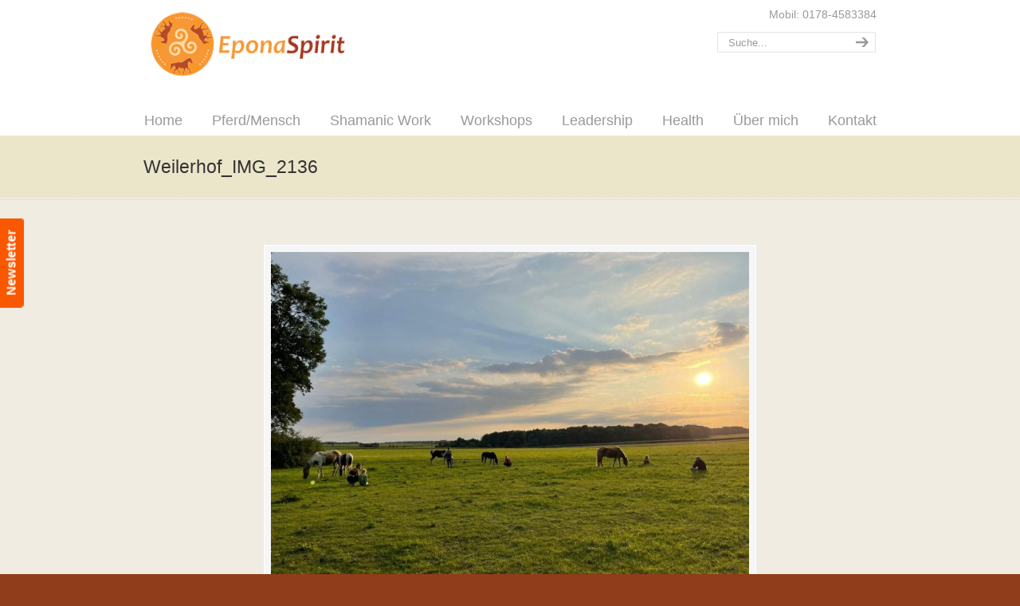

--- FILE ---
content_type: text/html; charset=UTF-8
request_url: https://epona-spirit.de/erneuerung-24-26-juni-22/weilerhof_img_2136/
body_size: 14681
content:
<!DOCTYPE html>
<html dir="ltr" lang="de" prefix="og: https://ogp.me/ns#">
<head>
	
	
	<!-- Google tag (gtag.js) -->
<script async src="https://www.googletagmanager.com/gtag/js?id=G-VMZKVYGFV8">
</script>
<script>
  window.dataLayer = window.dataLayer || [];
  function gtag(){dataLayer.push(arguments);}
  gtag('js', new Date());

  gtag('config', 'G-VMZKVYGFV8‘);

</script>
	
	
		<meta charset="UTF-8">
	<meta name="viewport" content="width=device-width, initial-scale=1.0, maximum-scale=1.0">
	<link rel="profile" href="https://gmpg.org/xfn/11">
	<title>Weilerhof_IMG_2136 | Epona Spirit</title>

		<!-- All in One SEO 4.9.3 - aioseo.com -->
	<meta name="robots" content="max-image-preview:large" />
	<link rel="canonical" href="https://epona-spirit.de/erneuerung-24-26-juni-22/weilerhof_img_2136/" />
	<meta name="generator" content="All in One SEO (AIOSEO) 4.9.3" />
		<meta property="og:locale" content="de_DE" />
		<meta property="og:site_name" content="Epona Spirit |" />
		<meta property="og:type" content="article" />
		<meta property="og:title" content="Weilerhof_IMG_2136 | Epona Spirit" />
		<meta property="og:url" content="https://epona-spirit.de/erneuerung-24-26-juni-22/weilerhof_img_2136/" />
		<meta property="article:published_time" content="2022-05-03T12:11:06+00:00" />
		<meta property="article:modified_time" content="2022-05-03T12:11:06+00:00" />
		<meta name="twitter:card" content="summary_large_image" />
		<meta name="twitter:title" content="Weilerhof_IMG_2136 | Epona Spirit" />
		<script type="application/ld+json" class="aioseo-schema">
			{"@context":"https:\/\/schema.org","@graph":[{"@type":"BreadcrumbList","@id":"https:\/\/epona-spirit.de\/erneuerung-24-26-juni-22\/weilerhof_img_2136\/#breadcrumblist","itemListElement":[{"@type":"ListItem","@id":"https:\/\/epona-spirit.de#listItem","position":1,"name":"Home","item":"https:\/\/epona-spirit.de","nextItem":{"@type":"ListItem","@id":"https:\/\/epona-spirit.de\/erneuerung-24-26-juni-22\/weilerhof_img_2136\/#listItem","name":"Weilerhof_IMG_2136"}},{"@type":"ListItem","@id":"https:\/\/epona-spirit.de\/erneuerung-24-26-juni-22\/weilerhof_img_2136\/#listItem","position":2,"name":"Weilerhof_IMG_2136","previousItem":{"@type":"ListItem","@id":"https:\/\/epona-spirit.de#listItem","name":"Home"}}]},{"@type":"ItemPage","@id":"https:\/\/epona-spirit.de\/erneuerung-24-26-juni-22\/weilerhof_img_2136\/#itempage","url":"https:\/\/epona-spirit.de\/erneuerung-24-26-juni-22\/weilerhof_img_2136\/","name":"Weilerhof_IMG_2136 | Epona Spirit","inLanguage":"de-DE","isPartOf":{"@id":"https:\/\/epona-spirit.de\/#website"},"breadcrumb":{"@id":"https:\/\/epona-spirit.de\/erneuerung-24-26-juni-22\/weilerhof_img_2136\/#breadcrumblist"},"author":{"@id":"https:\/\/epona-spirit.de\/author\/admin\/#author"},"creator":{"@id":"https:\/\/epona-spirit.de\/author\/admin\/#author"},"datePublished":"2022-05-03T12:11:06+00:00","dateModified":"2022-05-03T12:11:06+00:00"},{"@type":"Organization","@id":"https:\/\/epona-spirit.de\/#organization","name":"Epona Spirit","url":"https:\/\/epona-spirit.de\/"},{"@type":"Person","@id":"https:\/\/epona-spirit.de\/author\/admin\/#author","url":"https:\/\/epona-spirit.de\/author\/admin\/","name":"admin","image":{"@type":"ImageObject","@id":"https:\/\/epona-spirit.de\/erneuerung-24-26-juni-22\/weilerhof_img_2136\/#authorImage","url":"https:\/\/secure.gravatar.com\/avatar\/4c917ec8833c924dc514510e9f9b2b01?s=96&d=mm&r=g","width":96,"height":96,"caption":"admin"}},{"@type":"WebSite","@id":"https:\/\/epona-spirit.de\/#website","url":"https:\/\/epona-spirit.de\/","name":"Epona Spirit","inLanguage":"de-DE","publisher":{"@id":"https:\/\/epona-spirit.de\/#organization"}}]}
		</script>
		<!-- All in One SEO -->

<link rel='dns-prefetch' href='//www.googletagmanager.com' />
<link rel="alternate" type="application/rss+xml" title="Epona Spirit &raquo; Feed" href="https://epona-spirit.de/feed/" />
<link rel="alternate" type="application/rss+xml" title="Epona Spirit &raquo; Kommentar-Feed" href="https://epona-spirit.de/comments/feed/" />
<script type="text/javascript">
/* <![CDATA[ */
window._wpemojiSettings = {"baseUrl":"https:\/\/s.w.org\/images\/core\/emoji\/15.0.3\/72x72\/","ext":".png","svgUrl":"https:\/\/s.w.org\/images\/core\/emoji\/15.0.3\/svg\/","svgExt":".svg","source":{"concatemoji":"https:\/\/epona-spirit.de\/wp-includes\/js\/wp-emoji-release.min.js?ver=6.6.4"}};
/*! This file is auto-generated */
!function(i,n){var o,s,e;function c(e){try{var t={supportTests:e,timestamp:(new Date).valueOf()};sessionStorage.setItem(o,JSON.stringify(t))}catch(e){}}function p(e,t,n){e.clearRect(0,0,e.canvas.width,e.canvas.height),e.fillText(t,0,0);var t=new Uint32Array(e.getImageData(0,0,e.canvas.width,e.canvas.height).data),r=(e.clearRect(0,0,e.canvas.width,e.canvas.height),e.fillText(n,0,0),new Uint32Array(e.getImageData(0,0,e.canvas.width,e.canvas.height).data));return t.every(function(e,t){return e===r[t]})}function u(e,t,n){switch(t){case"flag":return n(e,"\ud83c\udff3\ufe0f\u200d\u26a7\ufe0f","\ud83c\udff3\ufe0f\u200b\u26a7\ufe0f")?!1:!n(e,"\ud83c\uddfa\ud83c\uddf3","\ud83c\uddfa\u200b\ud83c\uddf3")&&!n(e,"\ud83c\udff4\udb40\udc67\udb40\udc62\udb40\udc65\udb40\udc6e\udb40\udc67\udb40\udc7f","\ud83c\udff4\u200b\udb40\udc67\u200b\udb40\udc62\u200b\udb40\udc65\u200b\udb40\udc6e\u200b\udb40\udc67\u200b\udb40\udc7f");case"emoji":return!n(e,"\ud83d\udc26\u200d\u2b1b","\ud83d\udc26\u200b\u2b1b")}return!1}function f(e,t,n){var r="undefined"!=typeof WorkerGlobalScope&&self instanceof WorkerGlobalScope?new OffscreenCanvas(300,150):i.createElement("canvas"),a=r.getContext("2d",{willReadFrequently:!0}),o=(a.textBaseline="top",a.font="600 32px Arial",{});return e.forEach(function(e){o[e]=t(a,e,n)}),o}function t(e){var t=i.createElement("script");t.src=e,t.defer=!0,i.head.appendChild(t)}"undefined"!=typeof Promise&&(o="wpEmojiSettingsSupports",s=["flag","emoji"],n.supports={everything:!0,everythingExceptFlag:!0},e=new Promise(function(e){i.addEventListener("DOMContentLoaded",e,{once:!0})}),new Promise(function(t){var n=function(){try{var e=JSON.parse(sessionStorage.getItem(o));if("object"==typeof e&&"number"==typeof e.timestamp&&(new Date).valueOf()<e.timestamp+604800&&"object"==typeof e.supportTests)return e.supportTests}catch(e){}return null}();if(!n){if("undefined"!=typeof Worker&&"undefined"!=typeof OffscreenCanvas&&"undefined"!=typeof URL&&URL.createObjectURL&&"undefined"!=typeof Blob)try{var e="postMessage("+f.toString()+"("+[JSON.stringify(s),u.toString(),p.toString()].join(",")+"));",r=new Blob([e],{type:"text/javascript"}),a=new Worker(URL.createObjectURL(r),{name:"wpTestEmojiSupports"});return void(a.onmessage=function(e){c(n=e.data),a.terminate(),t(n)})}catch(e){}c(n=f(s,u,p))}t(n)}).then(function(e){for(var t in e)n.supports[t]=e[t],n.supports.everything=n.supports.everything&&n.supports[t],"flag"!==t&&(n.supports.everythingExceptFlag=n.supports.everythingExceptFlag&&n.supports[t]);n.supports.everythingExceptFlag=n.supports.everythingExceptFlag&&!n.supports.flag,n.DOMReady=!1,n.readyCallback=function(){n.DOMReady=!0}}).then(function(){return e}).then(function(){var e;n.supports.everything||(n.readyCallback(),(e=n.source||{}).concatemoji?t(e.concatemoji):e.wpemoji&&e.twemoji&&(t(e.twemoji),t(e.wpemoji)))}))}((window,document),window._wpemojiSettings);
/* ]]> */
</script>
<style id='wp-emoji-styles-inline-css' type='text/css'>

	img.wp-smiley, img.emoji {
		display: inline !important;
		border: none !important;
		box-shadow: none !important;
		height: 1em !important;
		width: 1em !important;
		margin: 0 0.07em !important;
		vertical-align: -0.1em !important;
		background: none !important;
		padding: 0 !important;
	}
</style>
<link rel='stylesheet' id='wp-block-library-css' href='https://epona-spirit.de/wp-includes/css/dist/block-library/style.min.css?ver=6.6.4' type='text/css' media='all' />
<style id='wp-block-library-theme-inline-css' type='text/css'>
.wp-block-audio :where(figcaption){color:#555;font-size:13px;text-align:center}.is-dark-theme .wp-block-audio :where(figcaption){color:#ffffffa6}.wp-block-audio{margin:0 0 1em}.wp-block-code{border:1px solid #ccc;border-radius:4px;font-family:Menlo,Consolas,monaco,monospace;padding:.8em 1em}.wp-block-embed :where(figcaption){color:#555;font-size:13px;text-align:center}.is-dark-theme .wp-block-embed :where(figcaption){color:#ffffffa6}.wp-block-embed{margin:0 0 1em}.blocks-gallery-caption{color:#555;font-size:13px;text-align:center}.is-dark-theme .blocks-gallery-caption{color:#ffffffa6}:root :where(.wp-block-image figcaption){color:#555;font-size:13px;text-align:center}.is-dark-theme :root :where(.wp-block-image figcaption){color:#ffffffa6}.wp-block-image{margin:0 0 1em}.wp-block-pullquote{border-bottom:4px solid;border-top:4px solid;color:currentColor;margin-bottom:1.75em}.wp-block-pullquote cite,.wp-block-pullquote footer,.wp-block-pullquote__citation{color:currentColor;font-size:.8125em;font-style:normal;text-transform:uppercase}.wp-block-quote{border-left:.25em solid;margin:0 0 1.75em;padding-left:1em}.wp-block-quote cite,.wp-block-quote footer{color:currentColor;font-size:.8125em;font-style:normal;position:relative}.wp-block-quote.has-text-align-right{border-left:none;border-right:.25em solid;padding-left:0;padding-right:1em}.wp-block-quote.has-text-align-center{border:none;padding-left:0}.wp-block-quote.is-large,.wp-block-quote.is-style-large,.wp-block-quote.is-style-plain{border:none}.wp-block-search .wp-block-search__label{font-weight:700}.wp-block-search__button{border:1px solid #ccc;padding:.375em .625em}:where(.wp-block-group.has-background){padding:1.25em 2.375em}.wp-block-separator.has-css-opacity{opacity:.4}.wp-block-separator{border:none;border-bottom:2px solid;margin-left:auto;margin-right:auto}.wp-block-separator.has-alpha-channel-opacity{opacity:1}.wp-block-separator:not(.is-style-wide):not(.is-style-dots){width:100px}.wp-block-separator.has-background:not(.is-style-dots){border-bottom:none;height:1px}.wp-block-separator.has-background:not(.is-style-wide):not(.is-style-dots){height:2px}.wp-block-table{margin:0 0 1em}.wp-block-table td,.wp-block-table th{word-break:normal}.wp-block-table :where(figcaption){color:#555;font-size:13px;text-align:center}.is-dark-theme .wp-block-table :where(figcaption){color:#ffffffa6}.wp-block-video :where(figcaption){color:#555;font-size:13px;text-align:center}.is-dark-theme .wp-block-video :where(figcaption){color:#ffffffa6}.wp-block-video{margin:0 0 1em}:root :where(.wp-block-template-part.has-background){margin-bottom:0;margin-top:0;padding:1.25em 2.375em}
</style>
<link rel='stylesheet' id='aioseo/css/src/vue/standalone/blocks/table-of-contents/global.scss-css' href='https://epona-spirit.de/wp-content/plugins/all-in-one-seo-pack/dist/Lite/assets/css/table-of-contents/global.e90f6d47.css?ver=4.9.3' type='text/css' media='all' />
<link rel='stylesheet' id='gosign_advanced_separator_block-cgb-style-css-css' href='https://epona-spirit.de/wp-content/plugins/gosign-advanced-separator-block/dist/blocks.style.build.css?ver=6.6.4' type='text/css' media='all' />
<style id='classic-theme-styles-inline-css' type='text/css'>
/*! This file is auto-generated */
.wp-block-button__link{color:#fff;background-color:#32373c;border-radius:9999px;box-shadow:none;text-decoration:none;padding:calc(.667em + 2px) calc(1.333em + 2px);font-size:1.125em}.wp-block-file__button{background:#32373c;color:#fff;text-decoration:none}
</style>
<style id='global-styles-inline-css' type='text/css'>
:root{--wp--preset--aspect-ratio--square: 1;--wp--preset--aspect-ratio--4-3: 4/3;--wp--preset--aspect-ratio--3-4: 3/4;--wp--preset--aspect-ratio--3-2: 3/2;--wp--preset--aspect-ratio--2-3: 2/3;--wp--preset--aspect-ratio--16-9: 16/9;--wp--preset--aspect-ratio--9-16: 9/16;--wp--preset--color--black: #000000;--wp--preset--color--cyan-bluish-gray: #abb8c3;--wp--preset--color--white: #ffffff;--wp--preset--color--pale-pink: #f78da7;--wp--preset--color--vivid-red: #cf2e2e;--wp--preset--color--luminous-vivid-orange: #ff6900;--wp--preset--color--luminous-vivid-amber: #fcb900;--wp--preset--color--light-green-cyan: #7bdcb5;--wp--preset--color--vivid-green-cyan: #00d084;--wp--preset--color--pale-cyan-blue: #8ed1fc;--wp--preset--color--vivid-cyan-blue: #0693e3;--wp--preset--color--vivid-purple: #9b51e0;--wp--preset--gradient--vivid-cyan-blue-to-vivid-purple: linear-gradient(135deg,rgba(6,147,227,1) 0%,rgb(155,81,224) 100%);--wp--preset--gradient--light-green-cyan-to-vivid-green-cyan: linear-gradient(135deg,rgb(122,220,180) 0%,rgb(0,208,130) 100%);--wp--preset--gradient--luminous-vivid-amber-to-luminous-vivid-orange: linear-gradient(135deg,rgba(252,185,0,1) 0%,rgba(255,105,0,1) 100%);--wp--preset--gradient--luminous-vivid-orange-to-vivid-red: linear-gradient(135deg,rgba(255,105,0,1) 0%,rgb(207,46,46) 100%);--wp--preset--gradient--very-light-gray-to-cyan-bluish-gray: linear-gradient(135deg,rgb(238,238,238) 0%,rgb(169,184,195) 100%);--wp--preset--gradient--cool-to-warm-spectrum: linear-gradient(135deg,rgb(74,234,220) 0%,rgb(151,120,209) 20%,rgb(207,42,186) 40%,rgb(238,44,130) 60%,rgb(251,105,98) 80%,rgb(254,248,76) 100%);--wp--preset--gradient--blush-light-purple: linear-gradient(135deg,rgb(255,206,236) 0%,rgb(152,150,240) 100%);--wp--preset--gradient--blush-bordeaux: linear-gradient(135deg,rgb(254,205,165) 0%,rgb(254,45,45) 50%,rgb(107,0,62) 100%);--wp--preset--gradient--luminous-dusk: linear-gradient(135deg,rgb(255,203,112) 0%,rgb(199,81,192) 50%,rgb(65,88,208) 100%);--wp--preset--gradient--pale-ocean: linear-gradient(135deg,rgb(255,245,203) 0%,rgb(182,227,212) 50%,rgb(51,167,181) 100%);--wp--preset--gradient--electric-grass: linear-gradient(135deg,rgb(202,248,128) 0%,rgb(113,206,126) 100%);--wp--preset--gradient--midnight: linear-gradient(135deg,rgb(2,3,129) 0%,rgb(40,116,252) 100%);--wp--preset--font-size--small: 12px;--wp--preset--font-size--medium: 18px;--wp--preset--font-size--large: 34px;--wp--preset--font-size--x-large: 42px;--wp--preset--font-size--normal: 14px;--wp--preset--font-size--larger: 48px;--wp--preset--spacing--20: 0.44rem;--wp--preset--spacing--30: 0.67rem;--wp--preset--spacing--40: 1rem;--wp--preset--spacing--50: 1.5rem;--wp--preset--spacing--60: 2.25rem;--wp--preset--spacing--70: 3.38rem;--wp--preset--spacing--80: 5.06rem;--wp--preset--shadow--natural: 6px 6px 9px rgba(0, 0, 0, 0.2);--wp--preset--shadow--deep: 12px 12px 50px rgba(0, 0, 0, 0.4);--wp--preset--shadow--sharp: 6px 6px 0px rgba(0, 0, 0, 0.2);--wp--preset--shadow--outlined: 6px 6px 0px -3px rgba(255, 255, 255, 1), 6px 6px rgba(0, 0, 0, 1);--wp--preset--shadow--crisp: 6px 6px 0px rgba(0, 0, 0, 1);}:where(.is-layout-flex){gap: 0.5em;}:where(.is-layout-grid){gap: 0.5em;}body .is-layout-flex{display: flex;}.is-layout-flex{flex-wrap: wrap;align-items: center;}.is-layout-flex > :is(*, div){margin: 0;}body .is-layout-grid{display: grid;}.is-layout-grid > :is(*, div){margin: 0;}:where(.wp-block-columns.is-layout-flex){gap: 2em;}:where(.wp-block-columns.is-layout-grid){gap: 2em;}:where(.wp-block-post-template.is-layout-flex){gap: 1.25em;}:where(.wp-block-post-template.is-layout-grid){gap: 1.25em;}.has-black-color{color: var(--wp--preset--color--black) !important;}.has-cyan-bluish-gray-color{color: var(--wp--preset--color--cyan-bluish-gray) !important;}.has-white-color{color: var(--wp--preset--color--white) !important;}.has-pale-pink-color{color: var(--wp--preset--color--pale-pink) !important;}.has-vivid-red-color{color: var(--wp--preset--color--vivid-red) !important;}.has-luminous-vivid-orange-color{color: var(--wp--preset--color--luminous-vivid-orange) !important;}.has-luminous-vivid-amber-color{color: var(--wp--preset--color--luminous-vivid-amber) !important;}.has-light-green-cyan-color{color: var(--wp--preset--color--light-green-cyan) !important;}.has-vivid-green-cyan-color{color: var(--wp--preset--color--vivid-green-cyan) !important;}.has-pale-cyan-blue-color{color: var(--wp--preset--color--pale-cyan-blue) !important;}.has-vivid-cyan-blue-color{color: var(--wp--preset--color--vivid-cyan-blue) !important;}.has-vivid-purple-color{color: var(--wp--preset--color--vivid-purple) !important;}.has-black-background-color{background-color: var(--wp--preset--color--black) !important;}.has-cyan-bluish-gray-background-color{background-color: var(--wp--preset--color--cyan-bluish-gray) !important;}.has-white-background-color{background-color: var(--wp--preset--color--white) !important;}.has-pale-pink-background-color{background-color: var(--wp--preset--color--pale-pink) !important;}.has-vivid-red-background-color{background-color: var(--wp--preset--color--vivid-red) !important;}.has-luminous-vivid-orange-background-color{background-color: var(--wp--preset--color--luminous-vivid-orange) !important;}.has-luminous-vivid-amber-background-color{background-color: var(--wp--preset--color--luminous-vivid-amber) !important;}.has-light-green-cyan-background-color{background-color: var(--wp--preset--color--light-green-cyan) !important;}.has-vivid-green-cyan-background-color{background-color: var(--wp--preset--color--vivid-green-cyan) !important;}.has-pale-cyan-blue-background-color{background-color: var(--wp--preset--color--pale-cyan-blue) !important;}.has-vivid-cyan-blue-background-color{background-color: var(--wp--preset--color--vivid-cyan-blue) !important;}.has-vivid-purple-background-color{background-color: var(--wp--preset--color--vivid-purple) !important;}.has-black-border-color{border-color: var(--wp--preset--color--black) !important;}.has-cyan-bluish-gray-border-color{border-color: var(--wp--preset--color--cyan-bluish-gray) !important;}.has-white-border-color{border-color: var(--wp--preset--color--white) !important;}.has-pale-pink-border-color{border-color: var(--wp--preset--color--pale-pink) !important;}.has-vivid-red-border-color{border-color: var(--wp--preset--color--vivid-red) !important;}.has-luminous-vivid-orange-border-color{border-color: var(--wp--preset--color--luminous-vivid-orange) !important;}.has-luminous-vivid-amber-border-color{border-color: var(--wp--preset--color--luminous-vivid-amber) !important;}.has-light-green-cyan-border-color{border-color: var(--wp--preset--color--light-green-cyan) !important;}.has-vivid-green-cyan-border-color{border-color: var(--wp--preset--color--vivid-green-cyan) !important;}.has-pale-cyan-blue-border-color{border-color: var(--wp--preset--color--pale-cyan-blue) !important;}.has-vivid-cyan-blue-border-color{border-color: var(--wp--preset--color--vivid-cyan-blue) !important;}.has-vivid-purple-border-color{border-color: var(--wp--preset--color--vivid-purple) !important;}.has-vivid-cyan-blue-to-vivid-purple-gradient-background{background: var(--wp--preset--gradient--vivid-cyan-blue-to-vivid-purple) !important;}.has-light-green-cyan-to-vivid-green-cyan-gradient-background{background: var(--wp--preset--gradient--light-green-cyan-to-vivid-green-cyan) !important;}.has-luminous-vivid-amber-to-luminous-vivid-orange-gradient-background{background: var(--wp--preset--gradient--luminous-vivid-amber-to-luminous-vivid-orange) !important;}.has-luminous-vivid-orange-to-vivid-red-gradient-background{background: var(--wp--preset--gradient--luminous-vivid-orange-to-vivid-red) !important;}.has-very-light-gray-to-cyan-bluish-gray-gradient-background{background: var(--wp--preset--gradient--very-light-gray-to-cyan-bluish-gray) !important;}.has-cool-to-warm-spectrum-gradient-background{background: var(--wp--preset--gradient--cool-to-warm-spectrum) !important;}.has-blush-light-purple-gradient-background{background: var(--wp--preset--gradient--blush-light-purple) !important;}.has-blush-bordeaux-gradient-background{background: var(--wp--preset--gradient--blush-bordeaux) !important;}.has-luminous-dusk-gradient-background{background: var(--wp--preset--gradient--luminous-dusk) !important;}.has-pale-ocean-gradient-background{background: var(--wp--preset--gradient--pale-ocean) !important;}.has-electric-grass-gradient-background{background: var(--wp--preset--gradient--electric-grass) !important;}.has-midnight-gradient-background{background: var(--wp--preset--gradient--midnight) !important;}.has-small-font-size{font-size: var(--wp--preset--font-size--small) !important;}.has-medium-font-size{font-size: var(--wp--preset--font-size--medium) !important;}.has-large-font-size{font-size: var(--wp--preset--font-size--large) !important;}.has-x-large-font-size{font-size: var(--wp--preset--font-size--x-large) !important;}
:where(.wp-block-post-template.is-layout-flex){gap: 1.25em;}:where(.wp-block-post-template.is-layout-grid){gap: 1.25em;}
:where(.wp-block-columns.is-layout-flex){gap: 2em;}:where(.wp-block-columns.is-layout-grid){gap: 2em;}
:root :where(.wp-block-pullquote){font-size: 1.5em;line-height: 1.6;}
</style>
<link rel='stylesheet' id='contact-form-7-css' href='https://epona-spirit.de/wp-content/plugins/contact-form-7/includes/css/styles.css?ver=6.0.6' type='text/css' media='all' />
<link rel='stylesheet' id='essential-grid-plugin-settings-css' href='https://epona-spirit.de/wp-content/plugins/essential-grid/public/assets/css/settings.css?ver=2.3.5' type='text/css' media='all' />
<link rel='stylesheet' id='tp-fontello-css' href='https://epona-spirit.de/wp-content/plugins/essential-grid/public/assets/font/fontello/css/fontello.css?ver=2.3.5' type='text/css' media='all' />
<link rel='stylesheet' id='rs-plugin-settings-css' href='https://epona-spirit.de/wp-content/plugins/revslider/public/assets/css/rs6.css?ver=6.1.5' type='text/css' media='all' />
<style id='rs-plugin-settings-inline-css' type='text/css'>
#rs-demo-id {}
</style>
<link rel='stylesheet' id='wp125style-css' href='https://epona-spirit.de/wp-content/plugins/wp125/wp125.css?ver=6.6.4' type='text/css' media='all' />
<link rel='stylesheet' id='ssa-upcoming-appointments-card-style-css' href='https://epona-spirit.de/wp-content/plugins/simply-schedule-appointments/assets/css/upcoming-appointments.css?ver=1.6.8.3' type='text/css' media='all' />
<link rel='stylesheet' id='ssa-styles-css' href='https://epona-spirit.de/wp-content/plugins/simply-schedule-appointments/assets/css/ssa-styles.css?ver=1.6.8.3' type='text/css' media='all' />
<link rel='stylesheet' id='u-design-reset-css' href='https://epona-spirit.de/wp-content/themes/u-design/assets/css/frontend/layout/reset.css?ver=1.0' type='text/css' media='screen' />
<link rel='stylesheet' id='u-design-grid-960-css' href='https://epona-spirit.de/wp-content/themes/u-design/assets/css/frontend/layout/960.css?ver=1.0' type='text/css' media='screen' />
<link rel='stylesheet' id='u-design-superfish_menu-css' href='https://epona-spirit.de/wp-content/themes/u-design/inc/frontend/superfish-menu/css/superfish.css?ver=1.7.2' type='text/css' media='screen' />
<link rel='stylesheet' id='u-design-pretty_photo-css' href='https://epona-spirit.de/wp-content/themes/u-design/inc/frontend/prettyPhoto/css/prettyPhoto.css?ver=3.1.6' type='text/css' media='screen' />
<link rel='stylesheet' id='u-design-font-awesome-css' href='https://epona-spirit.de/wp-content/themes/u-design/inc/shared/font-awesome/css/font-awesome.min.css?ver=3.3.5' type='text/css' media='screen' />
<link rel='stylesheet' id='u-design-style-css' href='https://epona-spirit.de/wp-content/themes/u-design/assets/css/frontend/global/style.css?ver=3.3.5' type='text/css' media='screen' />
<link rel='stylesheet' id='u-design-custom-style-css' href='https://epona-spirit.de/wp-content/themes/u-design/assets/css/frontend/global/custom_style.css?ver=3.3.5.1747136599' type='text/css' media='screen' />
<link rel='stylesheet' id='u-design-responsive-css' href='https://epona-spirit.de/wp-content/themes/u-design/assets/css/frontend/layout/responsive.css?ver=3.3.5' type='text/css' media='screen' />
<link rel='stylesheet' id='u-design-style-orig-css' href='https://epona-spirit.de/wp-content/themes/u-design/style.css?ver=3.3.5.1576737230' type='text/css' media='screen' />
<!--[if lte IE 9]>
<link rel='stylesheet' id='u-design-ie9-css' href='https://epona-spirit.de/wp-content/themes/u-design/assets/css/frontend/layout/ie-all.css?ver=3.3.5' type='text/css' media='screen' />
<![endif]-->
<link rel='stylesheet' id='newsletter-css' href='https://epona-spirit.de/wp-content/plugins/newsletter/style.css?ver=9.1.0' type='text/css' media='all' />
<link rel='stylesheet' id='wp-pagenavi-css' href='https://epona-spirit.de/wp-content/plugins/wp-pagenavi/pagenavi-css.css?ver=2.70' type='text/css' media='all' />
<!--[if lt IE 9]>
<link rel='stylesheet' id='vc_lte_ie9-css' href='https://epona-spirit.de/wp-content/plugins/js_composer/assets/css/vc_lte_ie9.min.css?ver=6.0.5' type='text/css' media='screen' />
<![endif]-->
<script type="text/javascript" src="https://epona-spirit.de/wp-includes/js/jquery/jquery.min.js?ver=3.7.1" id="jquery-core-js"></script>
<script type="text/javascript" src="https://epona-spirit.de/wp-includes/js/jquery/jquery-migrate.min.js?ver=3.4.1" id="jquery-migrate-js"></script>
<script type="text/javascript" src="https://epona-spirit.de/wp-content/plugins/revslider/public/assets/js/revolution.tools.min.js?ver=6.0" id="tp-tools-js"></script>
<script type="text/javascript" src="https://epona-spirit.de/wp-content/plugins/revslider/public/assets/js/rs6.min.js?ver=6.1.5" id="revmin-js"></script>
<!--[if lt IE 9]>
<script type="text/javascript" src="https://epona-spirit.de/wp-content/themes/u-design/assets/js/frontend/respond.min.js?ver=1.4.2" id="u-design-respond-js"></script>
<![endif]-->
<link rel="https://api.w.org/" href="https://epona-spirit.de/wp-json/" /><link rel="alternate" title="JSON" type="application/json" href="https://epona-spirit.de/wp-json/wp/v2/media/5292" /><link rel="EditURI" type="application/rsd+xml" title="RSD" href="https://epona-spirit.de/xmlrpc.php?rsd" />
<link rel='shortlink' href='https://epona-spirit.de/?p=5292' />
<link rel="alternate" title="oEmbed (JSON)" type="application/json+oembed" href="https://epona-spirit.de/wp-json/oembed/1.0/embed?url=https%3A%2F%2Fepona-spirit.de%2Ferneuerung-24-26-juni-22%2Fweilerhof_img_2136%2F" />
<link rel="alternate" title="oEmbed (XML)" type="text/xml+oembed" href="https://epona-spirit.de/wp-json/oembed/1.0/embed?url=https%3A%2F%2Fepona-spirit.de%2Ferneuerung-24-26-juni-22%2Fweilerhof_img_2136%2F&#038;format=xml" />
<meta name="generator" content="Site Kit by Google 1.137.0" /><!-- All in one Favicon 4.8 --><link rel="icon" href="https://epona-spirit.de/wp-content/uploads/2018/05/Favicon_Epona_Marketing-1.png" type="image/png"/>
<meta name="generator" content="Powered by WPBakery Page Builder - drag and drop page builder for WordPress."/>
<meta name="generator" content="Powered by Slider Revolution 6.1.5 - responsive, Mobile-Friendly Slider Plugin for WordPress with comfortable drag and drop interface." />
<link rel="pingback" href="https://epona-spirit.de/xmlrpc.php" />
<script type="text/javascript">function setREVStartSize(t){try{var h,e=document.getElementById(t.c).parentNode.offsetWidth;if(e=0===e||isNaN(e)?window.innerWidth:e,t.tabw=void 0===t.tabw?0:parseInt(t.tabw),t.thumbw=void 0===t.thumbw?0:parseInt(t.thumbw),t.tabh=void 0===t.tabh?0:parseInt(t.tabh),t.thumbh=void 0===t.thumbh?0:parseInt(t.thumbh),t.tabhide=void 0===t.tabhide?0:parseInt(t.tabhide),t.thumbhide=void 0===t.thumbhide?0:parseInt(t.thumbhide),t.mh=void 0===t.mh||""==t.mh||"auto"===t.mh?0:parseInt(t.mh,0),"fullscreen"===t.layout||"fullscreen"===t.l)h=Math.max(t.mh,window.innerHeight);else{for(var i in t.gw=Array.isArray(t.gw)?t.gw:[t.gw],t.rl)void 0!==t.gw[i]&&0!==t.gw[i]||(t.gw[i]=t.gw[i-1]);for(var i in t.gh=void 0===t.el||""===t.el||Array.isArray(t.el)&&0==t.el.length?t.gh:t.el,t.gh=Array.isArray(t.gh)?t.gh:[t.gh],t.rl)void 0!==t.gh[i]&&0!==t.gh[i]||(t.gh[i]=t.gh[i-1]);var r,a=new Array(t.rl.length),n=0;for(var i in t.tabw=t.tabhide>=e?0:t.tabw,t.thumbw=t.thumbhide>=e?0:t.thumbw,t.tabh=t.tabhide>=e?0:t.tabh,t.thumbh=t.thumbhide>=e?0:t.thumbh,t.rl)a[i]=t.rl[i]<window.innerWidth?0:t.rl[i];for(var i in r=a[0],a)r>a[i]&&0<a[i]&&(r=a[i],n=i);var d=e>t.gw[n]+t.tabw+t.thumbw?1:(e-(t.tabw+t.thumbw))/t.gw[n];h=t.gh[n]*d+(t.tabh+t.thumbh)}void 0===window.rs_init_css&&(window.rs_init_css=document.head.appendChild(document.createElement("style"))),document.getElementById(t.c).height=h,window.rs_init_css.innerHTML+="#"+t.c+"_wrapper { height: "+h+"px }"}catch(t){console.log("Failure at Presize of Slider:"+t)}};</script>
<noscript><style> .wpb_animate_when_almost_visible { opacity: 1; }</style></noscript>		</head>
<body data-rsssl=1  class="attachment attachment-template-default attachmentid-5292 attachment-jpeg wp-embed-responsive u-design-responsive-on  u-design-menu-drop-shadows-on wpb-js-composer js-comp-ver-6.0.5 vc_responsive udesign-is-global-page-width udesign-fa">
					<div id="feedback"><a href="https://epona-spirit.de/kontakt/" class="feedback">Newsletter</a></div>
			    
	<div id="wrapper-1">
					<header id="top-wrapper">
								<div id="top-elements" class="container_24">
					                    <div id="logo" class="grid_14">
                            <div class="site-name"><a title="Epona Spirit" href="https://epona-spirit.de">Epona Spirit</a></div>
                    </div>
                    <div class="phone-number grid_7 prefix_17">
                        <div class="phone-number-padding">
Mobil: 0178-4583384                        </div><!-- end phone-number-padding -->
                    </div><!-- end phone-number -->
			<div id="search" class="grid_6 prefix_18">
				<form action="https://epona-spirit.de/" method="get">
					<div class="search_box">
						<label for="search-field" class="screen-reader-text">Search for:</label>
						<input id="search-field" name="s" type="text" class="inputbox_focus blur" value="Suche..." />
						<input type="submit"  value="search" class="search-btn" />
					</div>
				</form>
			</div><!-- end search -->
							</div>
				<!-- end top-elements -->
				            <div class="clear"></div>
            <nav id="main-menu">
                <div id="dropdown-holder" class="container_24">
<div id="navigation-menu" class="navigation-menu"><ul id="main-top-menu" class="sf-menu"><li id="menu-item-47" class="menu-item menu-item-type-post_type menu-item-object-page menu-item-home menu-item-47"><a href="https://epona-spirit.de/"><span>Home</span></a></li>
<li id="menu-item-54" class="menu-item menu-item-type-post_type menu-item-object-page menu-item-has-children menu-item-54"><a href="https://epona-spirit.de/warum-pferde/"><span>Pferd/Mensch</span></a>
<ul class="sub-menu">
	<li id="menu-item-66" class="menu-item menu-item-type-post_type menu-item-object-page menu-item-66"><a href="https://epona-spirit.de/vision/"><span>EponaQuest®</span></a></li>
	<li id="menu-item-4317" class="menu-item menu-item-type-post_type menu-item-object-page menu-item-4317"><a href="https://epona-spirit.de/seminar-orte/"><span>Seminar Orte</span></a></li>
</ul>
</li>
<li id="menu-item-1837" class="menu-item menu-item-type-post_type menu-item-object-page menu-item-has-children menu-item-1837"><a href="https://epona-spirit.de/shamanic-horse-journey/"><span>Shamanic Work</span></a>
<ul class="sub-menu">
	<li id="menu-item-4942" class="menu-item menu-item-type-post_type menu-item-object-page menu-item-4942"><a href="https://epona-spirit.de/schamanische-energiemedizin/"><span>Schamanische Praktiken</span></a></li>
	<li id="menu-item-8011" class="menu-item menu-item-type-post_type menu-item-object-page menu-item-8011"><a href="https://epona-spirit.de/feuerritual/"><span>Feuer-Ritual</span></a></li>
	<li id="menu-item-8019" class="menu-item menu-item-type-post_type menu-item-object-page menu-item-8019"><a href="https://epona-spirit.de/entkopplung/"><span>Entkopplung</span></a></li>
	<li id="menu-item-5090" class="menu-item menu-item-type-post_type menu-item-object-page menu-item-5090"><a href="https://epona-spirit.de/despachos/"><span>Despacho</span></a></li>
	<li id="menu-item-4883" class="menu-item menu-item-type-post_type menu-item-object-page menu-item-4883"><a href="https://epona-spirit.de/gebaermutter-ritus-der-inka-schamanen/"><span>Womb Ritus</span></a></li>
	<li id="menu-item-4946" class="menu-item menu-item-type-post_type menu-item-object-page menu-item-4946"><a href="https://epona-spirit.de/shamanic-horse-journey-2/"><span>Shamanic Horse Journey</span></a></li>
	<li id="menu-item-8092" class="menu-item menu-item-type-post_type menu-item-object-page menu-item-8092"><a href="https://epona-spirit.de/schwitzhuette/"><span>Schwitzhütte</span></a></li>
	<li id="menu-item-4999" class="menu-item menu-item-type-post_type menu-item-object-page menu-item-4999"><a href="https://epona-spirit.de/heilbehandlung-pferde/"><span>Energiebehandlung Pferde</span></a></li>
</ul>
</li>
<li id="menu-item-3812" class="menu-item menu-item-type-post_type menu-item-object-page menu-item-has-children menu-item-3812"><a href="https://epona-spirit.de/seminare-weiterbildung/"><span>Workshops</span></a>
<ul class="sub-menu">
	<li id="menu-item-7147" class="menu-item menu-item-type-post_type menu-item-object-page menu-item-7147"><a href="https://epona-spirit.de/erneuerung-deines-koerpers-11-18-juni-2025/"><span>„Erneuerung deines Körpers“ 11. – 18. Juni 2025</span></a></li>
	<li id="menu-item-7339" class="menu-item menu-item-type-post_type menu-item-object-page menu-item-7339"><a href="https://epona-spirit.de/be-free-1-4-2025/"><span>BE FREE # 1 – 4 (2025)</span></a></li>
	<li id="menu-item-7349" class="menu-item menu-item-type-post_type menu-item-object-page menu-item-7349"><a href="https://epona-spirit.de/spirit-journey-2025/"><span>Spirit Journey 2025</span></a></li>
	<li id="menu-item-6537" class="menu-item menu-item-type-post_type menu-item-object-page menu-item-6537"><a href="https://epona-spirit.de/herz-hirn-in-kohaerenz-mit-pferden/"><span>Herz Hirn in Kohärenz – 17.-18. August 24</span></a></li>
	<li id="menu-item-6312" class="menu-item menu-item-type-post_type menu-item-object-page menu-item-6312"><a href="https://epona-spirit.de/18-august-2024-tag-der-pferde-und-pferdeahnen/"><span>Tag der Pferde und Pferdeahnen &#8211; 18. August 2024</span></a></li>
	<li id="menu-item-5506" class="menu-item menu-item-type-post_type menu-item-object-page menu-item-5506"><a href="https://epona-spirit.de/verbunden-mit-mutter-erde/"><span>Connected</span></a></li>
	<li id="menu-item-139" class="menu-item menu-item-type-post_type menu-item-object-page menu-item-has-children menu-item-139"><a href="https://epona-spirit.de/termine/"><span>Seminar aus den letzten Jahren</span></a>
	<ul class="sub-menu">
		<li id="menu-item-4709" class="menu-item menu-item-type-post_type menu-item-object-page menu-item-4709"><a href="https://epona-spirit.de/spirit-journey/"><span>Spirit Journey 2024</span></a></li>
		<li id="menu-item-5805" class="menu-item menu-item-type-post_type menu-item-object-page menu-item-5805"><a href="https://epona-spirit.de/erneuere-deinen-koerper/"><span>Erneuerung deines Körpers – 20. – 26. Mai 2024</span></a></li>
		<li id="menu-item-6306" class="menu-item menu-item-type-post_type menu-item-object-page menu-item-6306"><a href="https://epona-spirit.de/be-free-1-4-2025/"><span>BE FREE # 1 – 5 (2024)</span></a></li>
		<li id="menu-item-5474" class="menu-item menu-item-type-post_type menu-item-object-page menu-item-5474"><a href="https://epona-spirit.de/erneuerung-18-21-mai-2023/"><span>&#8222;Erneuerung&#8220; 18. – 21. Mai 2023</span></a></li>
		<li id="menu-item-5327" class="menu-item menu-item-type-post_type menu-item-object-page menu-item-5327"><a href="https://epona-spirit.de/erneuerung-24-26-juni-22/"><span>Erneuerung, 24. – 26. Juni 22</span></a></li>
		<li id="menu-item-5052" class="menu-item menu-item-type-post_type menu-item-object-page menu-item-5052"><a href="https://epona-spirit.de/gebaermutter-fluesterei/"><span>Gebärmutter – Flüsterei, 28. &#8211; 31. Juli 22</span></a></li>
		<li id="menu-item-4550" class="menu-item menu-item-type-post_type menu-item-object-page menu-item-4550"><a href="https://epona-spirit.de/4-tages-workshop-im-barockreitzentrum/"><span>4-Tages-Workshop im Barockreitzentrum</span></a></li>
		<li id="menu-item-4141" class="menu-item menu-item-type-post_type menu-item-object-page menu-item-4141"><a href="https://epona-spirit.de/2-tages-workshop-in-oberhausen-2/"><span>2-Tages-Workshop in Oberhausen 2019</span></a></li>
		<li id="menu-item-3790" class="menu-item menu-item-type-post_type menu-item-object-page menu-item-3790"><a href="https://epona-spirit.de/jahresreise-mit-pferden-zur-persoenlichen-entfaltung/"><span>Workshops im Westerwald</span></a></li>
		<li id="menu-item-4045" class="menu-item menu-item-type-post_type menu-item-object-page menu-item-4045"><a href="https://epona-spirit.de/1-tages-workshop-mit-islandpferden-in-goch/"><span>1-Tages-Workshop mit Islandpferden in Goch</span></a></li>
		<li id="menu-item-4084" class="menu-item menu-item-type-post_type menu-item-object-page menu-item-4084"><a href="https://epona-spirit.de/2-tages-workshop-in-oberhausen/"><span>2-Tages-Workshop in Oberhausen</span></a></li>
		<li id="menu-item-3598" class="menu-item menu-item-type-post_type menu-item-object-page menu-item-3598"><a href="https://epona-spirit.de/der-traum-im-mythos/"><span>Der Traum im Mythos</span></a></li>
		<li id="menu-item-3445" class="menu-item menu-item-type-post_type menu-item-object-page menu-item-3445"><a href="https://epona-spirit.de/jahres-reise/"><span>Jahresreise mit Pferden</span></a></li>
		<li id="menu-item-3129" class="menu-item menu-item-type-post_type menu-item-object-page menu-item-3129"><a href="https://epona-spirit.de/5-januar-2016-wandlungstag-im-westerwald/"><span>5. Januar 2016: Wandlungstag im Westerwald</span></a></li>
		<li id="menu-item-3263" class="menu-item menu-item-type-post_type menu-item-object-page menu-item-3263"><a href="https://epona-spirit.de/info-abend-in-nottuln-plz-48301/"><span>26. Februar 2016: Info-Abend in Nottuln (PLZ 48301)</span></a></li>
		<li id="menu-item-3199" class="menu-item menu-item-type-post_type menu-item-object-page menu-item-3199"><a href="https://epona-spirit.de/16-18-oktober-2015-finde-dich-in-46286-dosten/"><span>19. – 22. März 2016: Finde Dich in 46286 Dosten</span></a></li>
		<li id="menu-item-3354" class="menu-item menu-item-type-post_type menu-item-object-page menu-item-3354"><a href="https://epona-spirit.de/erwachte-perspektiven-im-westerwald-22-24-april/"><span>22. &#8211; 24. April: Erwachte Perspektiven in 57632 Kescheid</span></a></li>
		<li id="menu-item-3045" class="menu-item menu-item-type-post_type menu-item-object-page menu-item-3045"><a href="https://epona-spirit.de/selbstliebe-les-dannes-frankreich/"><span>„Selbstliebe“ vom 22.06. – 26.06.2016 im Pferdeparadies Les Dannes (Frankreich)</span></a></li>
		<li id="menu-item-3416" class="menu-item menu-item-type-post_type menu-item-object-page menu-item-3416"><a href="https://epona-spirit.de/08-10-juli-erwachte-perspektiven/"><span>08 – 10. Juli: „Erwachte Perspektiven“ in 57632 Kescheid</span></a></li>
		<li id="menu-item-3391" class="menu-item menu-item-type-post_type menu-item-object-page menu-item-3391"><a href="https://epona-spirit.de/03-04-sep-2016-im-westerwald-wander-ritt-zur-natur-deiner-seele/"><span>03. &#8211; 04. September 2016 im Westerwald: Wander-Ritt zur Natur deiner Seele</span></a></li>
		<li id="menu-item-2505" class="menu-item menu-item-type-post_type menu-item-object-page menu-item-2505"><a href="https://epona-spirit.de/sytemische-seminare/"><span>Systemische Seminare</span></a></li>
		<li id="menu-item-903" class="menu-item menu-item-type-post_type menu-item-object-page menu-item-has-children menu-item-903"><a href="https://epona-spirit.de/workshops-2012/"><span>Workshops 2015</span></a>
		<ul class="sub-menu">
			<li id="menu-item-3020" class="menu-item menu-item-type-post_type menu-item-object-page menu-item-3020"><a href="https://epona-spirit.de/finde-dich/"><span>16. – 18. Oktober 2015: Finde Dich in 46286 Dosten</span></a></li>
			<li id="menu-item-2999" class="menu-item menu-item-type-post_type menu-item-object-page menu-item-2999"><a href="https://epona-spirit.de/transformation/"><span>16. August 2015: Transformation – Räume der Veränderung</span></a></li>
			<li id="menu-item-2827" class="menu-item menu-item-type-post_type menu-item-object-page menu-item-2827"><a href="https://epona-spirit.de/januar-2015-vision-als-weg-ein-polarstern-am-himmel-in-sonsbeck/"><span>18./19. Juli 2015 im Westerwald: Vision als Weg</span></a></li>
			<li id="menu-item-2950" class="menu-item menu-item-type-post_type menu-item-object-page menu-item-2950"><a href="https://epona-spirit.de/zeiten-des-ubergangs-26-28-juni-in-kescheid-plz-57632-westerwald/"><span>26 &#8211; 28. Juni 2015: Zeiten des Übergangs in Kescheid (PLZ 57632) Westerwald</span></a></li>
			<li id="menu-item-2006" class="menu-item menu-item-type-post_type menu-item-object-page menu-item-2006"><a href="https://epona-spirit.de/selbstliebe-30-09-04-10-2014-im-pferdeparadies-les-dannes-nordfrankreich/"><span>Natürlich … vom 25.05. – 29.05.2015 im Pferdeparadies Les Dannes (Nordfrankreich)</span></a></li>
			<li id="menu-item-2766" class="menu-item menu-item-type-post_type menu-item-object-page menu-item-2766"><a href="https://epona-spirit.de/24-26-april-2015-finde-dich/"><span>24. – 26. April 2015: Finde Dich in 46286 Dosten</span></a></li>
			<li id="menu-item-2684" class="menu-item menu-item-type-post_type menu-item-object-page menu-item-2684"><a href="https://epona-spirit.de/der-weg-des-meisterherdenfuhrers/"><span>25. Februar 2015: Der Weg des Meisterherdenführers</span></a></li>
		</ul>
</li>
	</ul>
</li>
</ul>
</li>
<li id="menu-item-245" class="menu-item menu-item-type-post_type menu-item-object-page menu-item-has-children menu-item-245"><a href="https://epona-spirit.de/business-coaching/"><span>Leadership</span></a>
<ul class="sub-menu">
	<li id="menu-item-5674" class="menu-item menu-item-type-post_type menu-item-object-page menu-item-5674"><a href="https://epona-spirit.de/1-tages-leadership-workshops/"><span>1-Tages Leadership Workshops</span></a></li>
	<li id="menu-item-2599" class="menu-item menu-item-type-post_type menu-item-object-page menu-item-2599"><a href="https://epona-spirit.de/6-leadership-workshops-2015/"><span>Leadership Workshop-Reihe</span></a></li>
	<li id="menu-item-2871" class="menu-item menu-item-type-post_type menu-item-object-page menu-item-2871"><a href="https://epona-spirit.de/2870-2/"><span>Systemische Intelligenz mit Pferden erleben</span></a></li>
</ul>
</li>
<li id="menu-item-5738" class="menu-item menu-item-type-post_type menu-item-object-page menu-item-has-children menu-item-5738"><a href="https://epona-spirit.de/gesundheits-coach/"><span>Health</span></a>
<ul class="sub-menu">
	<li id="menu-item-5771" class="menu-item menu-item-type-post_type menu-item-object-page menu-item-5771"><a href="https://epona-spirit.de/mikronaehrstoffanalyse/"><span>Mikronährstoffanalyse</span></a></li>
	<li id="menu-item-7118" class="menu-item menu-item-type-post_type menu-item-object-page menu-item-7118"><a href="https://epona-spirit.de/spirituelle-gesundheitsvorsorge/"><span>Spirituelle Gesundheitsvorsorge</span></a></li>
	<li id="menu-item-6379" class="menu-item menu-item-type-post_type menu-item-object-page menu-item-6379"><a href="https://epona-spirit.de/aroma-massagen/"><span>Aroma Massagen</span></a></li>
</ul>
</li>
<li id="menu-item-43" class="menu-item menu-item-type-post_type menu-item-object-page menu-item-has-children menu-item-43"><a href="https://epona-spirit.de/uber-mich/"><span>Über mich</span></a>
<ul class="sub-menu">
	<li id="menu-item-4943" class="menu-item menu-item-type-post_type menu-item-object-page menu-item-4943"><a href="https://epona-spirit.de/spirit/"><span>Epona Spirit</span></a></li>
	<li id="menu-item-8025" class="menu-item menu-item-type-post_type menu-item-object-page menu-item-8025"><a href="https://epona-spirit.de/team-2/"><span>Team</span></a></li>
	<li id="menu-item-7927" class="menu-item menu-item-type-post_type menu-item-object-page menu-item-7927"><a href="https://epona-spirit.de/behandlungen-in-praesenz-in-nrw/"><span>Behandlungsräume</span></a></li>
	<li id="menu-item-1569" class="menu-item menu-item-type-post_type menu-item-object-page menu-item-1569"><a href="https://epona-spirit.de/the-power-of-the-herd-arizona-2012/"><span>The Power of the Herd</span></a></li>
	<li id="menu-item-3542" class="menu-item menu-item-type-post_type menu-item-object-page menu-item-3542"><a href="https://epona-spirit.de/eindruecke/"><span>Eindrücke</span></a></li>
	<li id="menu-item-300" class="menu-item menu-item-type-post_type menu-item-object-page menu-item-300"><a href="https://epona-spirit.de/uber-mich/links/"><span>Wegbegleiter</span></a></li>
	<li id="menu-item-1052" class="menu-item menu-item-type-post_type menu-item-object-page menu-item-1052"><a href="https://epona-spirit.de/newsletter-2/"><span>Newsletter</span></a></li>
</ul>
</li>
<li id="menu-item-4158" class="menu-item menu-item-type-post_type menu-item-object-page menu-item-has-children menu-item-4158"><a href="https://epona-spirit.de/kontakt-2/"><span>Kontakt</span></a>
<ul class="sub-menu">
	<li id="menu-item-4031" class="menu-item menu-item-type-post_type menu-item-object-page menu-item-4031"><a href="https://epona-spirit.de/anmeldung-zum-workshop/"><span>ANMELDUNG ZUM WORKSHOP</span></a></li>
	<li id="menu-item-677" class="menu-item menu-item-type-post_type menu-item-object-page menu-item-677"><a href="https://epona-spirit.de/impressum/"><span>Impressum</span></a></li>
	<li id="menu-item-3907" class="menu-item menu-item-type-post_type menu-item-object-page menu-item-privacy-policy menu-item-3907"><a rel="privacy-policy" href="https://epona-spirit.de/datenschutz/"><span>Datenschutz</span></a></li>
	<li id="menu-item-3928" class="menu-item menu-item-type-post_type menu-item-object-page menu-item-has-children menu-item-3928"><a href="https://epona-spirit.de/newsletter/"><span>Newsletter</span></a>
	<ul class="sub-menu">
		<li id="menu-item-4176" class="menu-item menu-item-type-post_type menu-item-object-page menu-item-4176"><a href="https://epona-spirit.de/newsletter-3/"><span>Newsletter</span></a></li>
	</ul>
</li>
</ul>
</li>
</ul></div>                </div>
                <!-- end dropdown-holder -->
            </nav>
            <!-- end top-main-menu -->
			</header>
			<!-- end top-wrapper -->
					<div class="clear"></div>

		        <a id="sticky-menu-logo" href="https://epona-spirit.de" title="Epona Spirit"><img height="40" src="https://epona-spirit.de/wp-content/uploads/2012/05/Logo-Epona-Final1-e1337615367432.png" alt="logo" /></a>
                        <section id="page-content-title">
                    <div id="page-content-header" class="container_24">
              
                        <div id="page-title">
                                <h1 class="pagetitle">Weilerhof_IMG_2136</h1>
                        </div>
                        <!-- end page-title --> 
                    </div>
                    <!-- end page-content-header -->
                </section>
                <!-- end page-content-title -->
                <div class="clear"></div>
			
			<section id="page-content">
			
			<div class="no-breadcrumbs-padding"></div>
<div id="content-container" class="container_24">
	<main id="main-content" role="main" class="grid_24">
		<div class="main-content-padding">
								<div class="post-5292 attachment type-attachment status-inherit hentry" id="post-5292">
												<div class="entry">
														<div class="attachment">
																<div style="text-align:center;"><div class="custom-frame-wrapper aligncenter"><div class="custom-frame-inner-wrapper"><div class="custom-frame-padding"><a rel="prettyPhoto" href="https://epona-spirit.de/wp-content/uploads/2022/05/Weilerhof_IMG_2136.jpg"><img width="600" height="450" src="https://epona-spirit.de/wp-content/uploads/2022/05/Weilerhof_IMG_2136-1024x768.jpg" class="attachment-large size-large" alt="" decoding="async" fetchpriority="high" srcset="https://epona-spirit.de/wp-content/uploads/2022/05/Weilerhof_IMG_2136-1024x768.jpg 1024w, https://epona-spirit.de/wp-content/uploads/2022/05/Weilerhof_IMG_2136-300x225.jpg 300w, https://epona-spirit.de/wp-content/uploads/2022/05/Weilerhof_IMG_2136-768x576.jpg 768w, https://epona-spirit.de/wp-content/uploads/2022/05/Weilerhof_IMG_2136.jpg 1280w" sizes="(max-width: 600px) 100vw, 600px" /></a></div></div></div></div>							</div>
							
							<div class="clear"></div>

							<nav class="navigation">
								<div class="alignleft"><a href='https://epona-spirit.de/erneuerung-24-26-juni-22/weilerhof_img_2135/'>Vorheriges Bild</a></div>
								<div class="alignright"><a href='https://epona-spirit.de/erneuerung-24-26-juni-22/weilerhof_img_2137/'>Nächstes Bild</a></div>
							</nav>

							<div class="clear"></div>

													</div>
											</div>
					
			<div class="clear"></div>

					</div><!-- end main-content-padding -->
	</main><!-- end main-content -->
</div><!-- end content-container -->

<div class="clear"></div>


</section><!-- end page-content -->

<div class="clear"></div>


	<footer id="footer-bg">

		<div id="footer" class="container_24 footer-top">

			
<div id="footer_text" class="grid_20">
	© 2025 Epona Spirit / designt by Epona Marketing /  ein Teil der Fotos: <a href="http://www.swphotoart.com">www.swphotoart.com</a>       <strong><a href="https://epona-spirit.de/datenschutz/">Datenschutz</a></div>

					<a href="#" id="back-to-top-fixed" style="display: none"><span class="fa fa-angle-up"></span><span class="back-to-top">Back to Top</span></a>
			
		</div>

	</footer><!-- end footer-bg -->

	<div class="clear"></div>
				</div><!-- end wrapper-1 -->
				<script type="text/javascript">
			var ajaxRevslider;
			
			jQuery(document).ready(function() {

				
				// CUSTOM AJAX CONTENT LOADING FUNCTION
				ajaxRevslider = function(obj) {
				
					// obj.type : Post Type
					// obj.id : ID of Content to Load
					// obj.aspectratio : The Aspect Ratio of the Container / Media
					// obj.selector : The Container Selector where the Content of Ajax will be injected. It is done via the Essential Grid on Return of Content
					
					var content	= '';
					var data	= {
						action:			'revslider_ajax_call_front',
						client_action:	'get_slider_html',
						token:			'f7a48c6e71',
						type:			obj.type,
						id:				obj.id,
						aspectratio:	obj.aspectratio
					};
					
					// SYNC AJAX REQUEST
					jQuery.ajax({
						type:		'post',
						url:		'https://epona-spirit.de/wp-admin/admin-ajax.php',
						dataType:	'json',
						data:		data,
						async:		false,
						success:	function(ret, textStatus, XMLHttpRequest) {
							if(ret.success == true)
								content = ret.data;								
						},
						error:		function(e) {
							console.log(e);
						}
					});
					
					 // FIRST RETURN THE CONTENT WHEN IT IS LOADED !!
					 return content;						 
				};
				
				// CUSTOM AJAX FUNCTION TO REMOVE THE SLIDER
				var ajaxRemoveRevslider = function(obj) {
					return jQuery(obj.selector + ' .rev_slider').revkill();
				};


				// EXTEND THE AJAX CONTENT LOADING TYPES WITH TYPE AND FUNCTION				
				if (jQuery.fn.tpessential !== undefined) 					
					if(typeof(jQuery.fn.tpessential.defaults) !== 'undefined') 
						jQuery.fn.tpessential.defaults.ajaxTypes.push({type: 'revslider', func: ajaxRevslider, killfunc: ajaxRemoveRevslider, openAnimationSpeed: 0.3});   
						// type:  Name of the Post to load via Ajax into the Essential Grid Ajax Container
						// func: the Function Name which is Called once the Item with the Post Type has been clicked
						// killfunc: function to kill in case the Ajax Window going to be removed (before Remove function !
						// openAnimationSpeed: how quick the Ajax Content window should be animated (default is 0.3)
					
				
				
			});
		</script>
		<script type="text/javascript" src="https://epona-spirit.de/wp-includes/js/dist/hooks.min.js?ver=2810c76e705dd1a53b18" id="wp-hooks-js"></script>
<script type="text/javascript" src="https://epona-spirit.de/wp-includes/js/dist/i18n.min.js?ver=5e580eb46a90c2b997e6" id="wp-i18n-js"></script>
<script type="text/javascript" id="wp-i18n-js-after">
/* <![CDATA[ */
wp.i18n.setLocaleData( { 'text direction\u0004ltr': [ 'ltr' ] } );
/* ]]> */
</script>
<script type="text/javascript" src="https://epona-spirit.de/wp-content/plugins/contact-form-7/includes/swv/js/index.js?ver=6.0.6" id="swv-js"></script>
<script type="text/javascript" id="contact-form-7-js-translations">
/* <![CDATA[ */
( function( domain, translations ) {
	var localeData = translations.locale_data[ domain ] || translations.locale_data.messages;
	localeData[""].domain = domain;
	wp.i18n.setLocaleData( localeData, domain );
} )( "contact-form-7", {"translation-revision-date":"2025-05-24 10:46:16+0000","generator":"GlotPress\/4.0.1","domain":"messages","locale_data":{"messages":{"":{"domain":"messages","plural-forms":"nplurals=2; plural=n != 1;","lang":"de"},"This contact form is placed in the wrong place.":["Dieses Kontaktformular wurde an der falschen Stelle platziert."],"Error:":["Fehler:"]}},"comment":{"reference":"includes\/js\/index.js"}} );
/* ]]> */
</script>
<script type="text/javascript" id="contact-form-7-js-before">
/* <![CDATA[ */
var wpcf7 = {
    "api": {
        "root": "https:\/\/epona-spirit.de\/wp-json\/",
        "namespace": "contact-form-7\/v1"
    }
};
/* ]]> */
</script>
<script type="text/javascript" src="https://epona-spirit.de/wp-content/plugins/contact-form-7/includes/js/index.js?ver=6.0.6" id="contact-form-7-js"></script>
<script type="text/javascript" src="https://epona-spirit.de/wp-content/themes/u-design/inc/frontend/prettyPhoto/js/jquery.prettyPhoto.js?ver=3.1.6" id="pretty-photo-lib-js"></script>
<script type="text/javascript" id="pretty-photo-custom-params-js-extra">
/* <![CDATA[ */
var pretty_photo_custom_params = {"window_width_to_disable_pp":"0","pretty_photo_style_theme":"dark_rounded","disable_pretty_photo_gallery_overlay":null};
/* ]]> */
</script>
<script type="text/javascript" src="https://epona-spirit.de/wp-content/themes/u-design/inc/frontend/prettyPhoto/custom_params.js?ver=3.1.6" id="pretty-photo-custom-params-js"></script>
<script type="text/javascript" src="https://epona-spirit.de/wp-content/themes/u-design/inc/frontend/superfish-menu/js/superfish.combined.js?ver=1.7.2" id="superfish-menu-js"></script>
<script type="text/javascript" id="udesign-scripts-js-extra">
/* <![CDATA[ */
var udesign_script_vars = {"search_widget_placeholder":"Suchbegriff(e) hier eingeben","disable_smooth_scrolling_on_pages":null,"remove_fixed_menu_on_mobile":null};
/* ]]> */
</script>
<script type="text/javascript" src="https://epona-spirit.de/wp-content/themes/u-design/assets/js/frontend/script.js?ver=1.0" id="udesign-scripts-js"></script>
<script type="text/javascript" src="https://epona-spirit.de/wp-content/themes/u-design/inc/frontend/meanmenu/jquery.meanmenu.min.js?ver=2.0.8" id="udesign-responsive-menu-2-js"></script>
<script type="text/javascript" id="udesign-responsive-menu-2-options-js-extra">
/* <![CDATA[ */
var udesign_responsive_menu_2_vars = {"menu_2_screen_width":"719"};
/* ]]> */
</script>
<script type="text/javascript" src="https://epona-spirit.de/wp-content/themes/u-design/inc/frontend/meanmenu/jquery.meanmenu.options.js?ver=2.0.8" id="udesign-responsive-menu-2-options-js"></script>
<script type="text/javascript" id="newsletter-js-extra">
/* <![CDATA[ */
var newsletter_data = {"action_url":"https:\/\/epona-spirit.de\/wp-admin\/admin-ajax.php"};
/* ]]> */
</script>
<script type="text/javascript" src="https://epona-spirit.de/wp-content/plugins/newsletter/main.js?ver=9.1.0" id="newsletter-js"></script>
<script type="text/javascript" id="statify-js-js-extra">
/* <![CDATA[ */
var statify_ajax = {"url":"https:\/\/epona-spirit.de\/wp-admin\/admin-ajax.php","nonce":"efad3e2813"};
/* ]]> */
</script>
<script type="text/javascript" src="https://epona-spirit.de/wp-content/plugins/statify/js/snippet.min.js?ver=1.8.4" id="statify-js-js"></script>
</body>
</html>